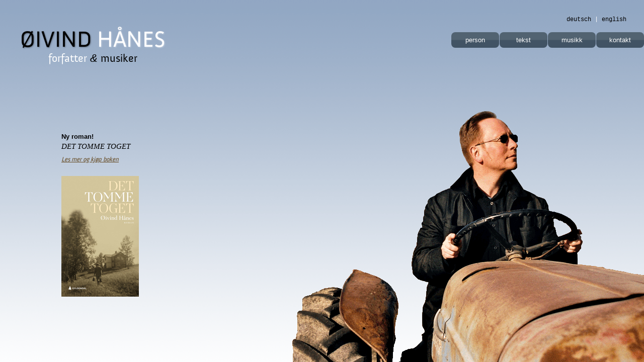

--- FILE ---
content_type: text/html
request_url: https://bajkal.org/
body_size: 1797
content:
<!DOCTYPE html PUBLIC "-//W3C//DTD XHTML 1.0 Transitional//EN" "http://www.w3.org/TR/xhtml1/DTD/xhtml1-transitional.dtd">
<html xmlns="http://www.w3.org/1999/xhtml">
<head>

<meta http-equiv="Content-Type" content="text/html; charset=utf-8" />
<meta http-equiv="Page-Enter" content="blendTrans(Duration=.01)" />
<meta http-equiv="Page-Exit" content="blendTrans(Duration=.01)" /> 
<meta name="description" content="Nettsted til forfatteren og musikeren Øivind Hånes." />
<meta name="keywords" content="Øivind Hånes, Øivind, Hånes, Bajkal Records, bajkal, records, forfatter, nordisk råds litteraturpris, tekst, musikk, musiker, norsk forfatter, norsk musiker, komponist, Nedre Eiker, spastisk ekstase, the jazz police, jazz police, kroppsperkusjon, jamaica farewell, permafrost, antagon, pirolene i benidorm, en dag for paprika, petroleum, isbre, mat, vin, vinkjenner, sopp" />
<meta name="author" content="Julia Esther Eller" /> 

<title>Øivind Hånes</title>

<!--[if gte IE 7]><!-->
<link rel="stylesheet" type="text/css" href="css/screen.css" />
<link rel="shortcut icon" type="image/ico" href="images/favicon1.ico" />
<!-- <![endif]-->

<style type="text/css">

.content {
	width: 55%;
}

.fullpage .text {
	width:460px;
	margin-top: 3em;
}

.text p{
	font-family:"Lucida Sans Unicode", "Lucida Grande", sans-serif;
	font-size: 0.8em;
	margin-top: 0.5em;
}

.text p em {
	font-family:"Palatino Linotype", "Book Antiqua", Palatino, serif;
	
	
	}

.text p a {
	font-family: Calibri, AniversRegular, baskerville, "palatino linotype", "times new roman", serif;
	text-decoration:underline;
	color:#64481F;
	
}

.text img {margin-top: 1.5em;}

#mediaspace {
	width: 200px;
	height: 20px;
	position: absolute;
	left: 2.5em;
	bottom: 1.5em;
}

#player {
	display: none;
	
}


</style>

</head>
<body>


<div id="header">

	<div id="logo">
		<h1><a href="index.html">Øivind <span class="white shadow">Hånes</span></a></h1>
		<h2><a href="index.html"><span class="white">forfatter</span><span class="amp"> &amp;</span> musiker</a></h2>
    </div>  
	<div id="language">
 		<ul>
 			<li><a href="deutsch.html">deutsch</a> |</li>
   	  		<li><a href="english.html">english</a></li>
   		</ul>
 	</div>

	<div id="menu">
	  <ul>
			<li><h3><a href="person.html" id="person">person</a></h3>
				<ul>
                	<li><a href="utmerkelser.html" class="lenke">utmerkelser</a></li>
					<li><a href="fotoalbum.html" class="lenke">bilder</a></li>
				</ul>
			</li>
		</ul>
		<ul>
			<li><h3><a href="tekst.html" id="tekst">tekst</a></h3>
				<ul>
					<li><a href="litteratur.html" class="lenke" >skjønnlitteratur</a></li>
					<li><a href="fakta.html" class="lenke">fakta</a></li>
					<li><a href="anmeldelser.html" class="lenke">anmeldelser</a></li>
                	<li><a href="utdrag.html" class="lenke">tekstprøver</a></li>
				</ul>
	  		</li>
	  	</ul>
		<ul>
			<li><h3><a href="musikk.html" id="musikk">musikk</a></h3>
				<ul>
                	<li><a href="diskografi.html" class="lenke">diskografi</a></li>
					<li><a href="bajkalRecords.html" class="lenke">Bajkal Records</a></li>
					<li><a href="lyd.html" class="lenke">lytt &amp; kjøp</a></li>
					
				</ul>
			</li>
		</ul>
		<ul>
	  		<li><h3><a href="kontakt.html" id="kontakt">kontakt</a></h3>
            	<ul>
                	<li><a href="lenker.html" class="lenke">lenker</a></li>
                </ul>
            </li>
		</ul>
  	</div>    

</div>


<div class="content fullpage">
	<div class="text"> 
     
<p><span class="bold">Ny roman!</span><br /> <em>DET TOMME TOGET</em></p><p> <a href="https://www.gyldendal.no/skjoennlitteratur/romaner/det-tomme-toget/p-10031758-no/" class="kursiv">Les mer og kjøp boken</p>
<img src="images/tommeToget154x240" a alt="Ny toman: Det tomme toget" width="154" height="240" /></a>
  </div>
</div>

<div id="player">
<script type='text/javascript' src='swfobject.js'></script>
 
<div id='mediaspace'>Music: Kirovograd</div>
 
<script type='text/javascript'>
  var so = new SWFObject('player.swf','mpl','200','20','9');
  so.addParam('allowfullscreen','true');
  so.addParam('allowscriptaccess','always');
  so.addParam('wmode','opaque');
  so.addVariable('duration','310');
  so.addVariable('file','kirovograd.mp3');
  so.addVariable('backcolor','FFFFFF');
  so.addVariable('frontcolor','000000');
  so.addVariable('lightcolor','3333FF');
  so.addVariable('screencolor','FFFFFF');
  so.addVariable('autostart','false');
  so.write('mediaspace');
</script>
</div>
 

<div id="bilde"><img src="images/8pngTraktor.png" alt="Øivind Hånes" width="700" height="500" /></div>



</body>
</html>




--- FILE ---
content_type: text/css
request_url: https://bajkal.org/css/screen.css
body_size: 92
content:
@charset "UTF-8";
/* CSS Document */

/*
Titel: Screen styles and IE/Win patches
Autohr: Julia Esther Eller, elljul@nith.no
*/

/* import stylesheets and hide from IE/Mac \*/
@import url("reset.css");
@import url("general.css");
/*end import/hide*/

--- FILE ---
content_type: text/css
request_url: https://bajkal.org/css/reset.css
body_size: 323
content:
@charset "UTF-8";
/* CSS Document */

/*
Title: Reset default browser styles
Author: Julia Esther Eller, elljul@nith.no

See: http://meyerweb.com/eric/tools/css/reset
Read: Dan Cederholm with Ethan Marcotte: Handcrafted CSS. More Bulletproof Web Design. New Riders, 2010.
*/

html, body, a, div, span, strong, em, h1, h2, h3, h4, h5, h6, ol, ul, li, p, img {
	margin: 0;
	padding: 0;
	border: 0;
	outline: 0;
	font-size: 100%;
	vertical-align: baseline;
	font-weight: normal;
	background: transparent;
}

ol, ul {
	list-style: none;
}

:focus {
	outline: 0;
}

table{
	border-collapse: collapse;
	border-spacing: 0;
}

--- FILE ---
content_type: text/css
request_url: https://bajkal.org/css/general.css
body_size: 1731
content:
@charset "utf-8";
/* CSS Document */

/*
GENERAL STYLESHEET
(c) Julia Esther Eller 2010
----------------------------------------*/

/*
font
----------------------------------------*/

/*A font by Jos Buivenga (exljbris) -> www.exljbris.com*/

@font-face {
	font-family: AniversRegular;
	src: url(../fonts/Anivers_Regular.otf) format('opentype');
}


/*
language-navigation
----------------------------------------*/

#language{
	position: absolute;
	right: 2.2em;
	top: 2em;
}

#language ul {
	list-style-type: none;
	font-family: "Courier New", Courier, monospace;
	font-size: 12px;
	color:#FFF;
}

#language li{
	display: inline;
}

#language a, a:link {
	text-decoration:none;
	color: black;
}

#language a:visited {
	text-decoration: none;
}

#language a:hover, #language a:focus {
	text-decoration: underline;	
}
#language a:active {
	color:#FFF;	
}

#language ul li a.valgt {
	color:#FFF;
}


/*
navigation
----------------------------------------*/

#menu{
float: right;
position: relative;
top: 4em;
right: 0em;

}

#menu h3 {
font-weight: normal;
font-size: 0.8em;
font-family:Arial, Helvetica, sans-serif;
display: block;
white-space: nowrap;
margin: 0;
padding:8px 0 8px 0;
text-align:center;
background: #415364 url(../images/test.png) repeat-x 0 50%; /*blå*/
border-radius: 8px;
-webkit-border-radius: 8px;
-moz-border-radius: 8px;
margin-left: 1px;

}

#menu a.lenke{
font-weight:normal;
font-family:Arial, Helvetica, sans-serif;
font-size: 0.7em;  
display:block;
border-top: 1px #92A8C4 solid; /*normal blå*/
white-space:nowrap;
margin:0;
padding: 8px 0 8px 0;
text-align: center;
background: #F1F1F1 url(../images/test.png) repeat-x 0 50%; /*lyse grå*/
text-decoration:none;
border-radius: 8px;
-webkit-border-radius: 8px;
-moz-border-radius: 8px;
margin-left: 1px;
}

#menu a, #menu a:visited{
color: black;
}

#menu a:hover,#menu a:focus{
color:white;
background-color: #DDB700; /*gull*/ 
}


#menu a:active {
color: black;
background-color: #A4B986; /*lyse grønn*/
}

#menu ul{
list-style:none;
margin:0;
padding:0;
float:left;
width: 6em;
}

#menu li{
position:relative;
}

#menu ul ul{
position:absolute;
z-index:500;
top:auto;
display:none;
}

#menu ul ul ul{
	top:0;
	left:100%;
}

/* Begin non-anchor hover selectors */


#menu h3:hover, 
#menu h3:hover a#person, 
#menu h3:hover a#tekst,
#menu h3:hover a#musikk,
#menu h3:hover a#kontakt{
	background-color: #6F2F17; /*mørke rød */
	color:white;
}

div#menu li:hover{
	cursor:pointer;
	z-index:100;
}

div#menu li:hover ul ul,
div#menu li li:hover ul ul,
div#menu li li li:hover ul ul,
div#menu li li li li:hover ul ul
{display:none;}

div#menu li:hover ul,
div#menu li li:hover ul,
div#menu li li li:hover ul,
div#menu li li li li:hover ul
{display:block;}

/* End of non-anchor hover selectors */


#menu h3 a#person {
	font-weight: normal;
	font-family:Arial, Helvetica, sans-serif;
	display: block;
	white-space: nowrap;
	margin: 0;
	padding: 0;
	text-align:center;
	color: white;
	background: #415364 url(../images/test.png) repeat-x 0 50%; 
	text-decoration: none;
}
#menu h3 a#tekst {
	font-weight: normal;
	font-family:Arial, Helvetica, sans-serif;
	display: block;
	white-space: nowrap;
	margin: 0;
	padding: 0;
	text-align:center;
	color: white;
	background:#415364 url(../images/test.png) repeat-x 0 50%; 
	text-decoration: none;
}
#menu h3 a#musikk {
	font-weight: normal;
	font-family:Arial, Helvetica, sans-serif;
	display: block;
	white-space: nowrap;
	margin: 0;
	padding: 0;
	text-align:center;
	color: white;
	background:#415364 url(../images/test.png) repeat-x 0 50%; 
	text-decoration: none;
}
#menu h3 a#kontakt {
	font-weight: normal;
	font-family:Arial, Helvetica, sans-serif;
	display: block;
	white-space: nowrap;
	margin: 0;
	padding: 0;
	text-align:center;
	color: white;
	background:#415364 url(../images/test.png) repeat-x 0 50%; 
	text-decoration: none;
}


/*
general style
----------------------------------------*/

body {
	background-image:url(../images/gradient1.png);
	background-repeat:repeat-x;
	background-color:#FFF;
	color: black;
	width: 100%;
}

#header {
	width: 100%;
	height: 10em;
	background-image: url(../images/gradient1.png);
	background-color: #92A8C4;
}

#logo {
	font-family: Calibri, AniversRegular, Helvetica, 'Helvetica Neue', Arial, sans-serif;	
	font-weight:bold;
	text-align: center;
	position: absolute;
	top: 3.2em;
	left: 2.5em;
	color: #3F3F3F;	
	
}

h1 a {
	text-decoration:none;
	color: #091D31;
	font-size: 2.8em;
	text-transform:uppercase;
}

h2 a {
	text-decoration:none;
	color: #091D31;	
	font-size: 1.4em;
	line-height: 1;
}

.amp {
	font-family: Arial, Helvetica, sans-serif;
	font-style: italic;
}


h4 {
	margin-top: 3em;	
	font-family:"Trebuchet MS", Verdana, Geneva, sans-serif;
	padding: 0 2em 2em 0;
	font-size: 1.2em;
	text-align: center;
	text-transform: uppercase;
	color: #415364;
}

.content {
	position: relative;
	clear: both;
	float: left;
	width: 70%;
	margin: auto;
	overflow: hidden;
	
}
.text {
	margin: auto;
	position:relative;
	padding: 3em 0 5em 0;
	overflow:hidden;
}

.fullpage .text {
	width:500px;
}

.text p{
	text-align: left;
	line-height: 1.5em;
	font-family: baskerville, "palatino linotype normal", "times new roman", serif;
	font-size: 0.95em;
	text-indent: 0;
	padding: 0 3em 0 0;
	color: black;
}

.text p em{
	font-size: 1.2em;
}

#bilde {
	position: fixed;
	bottom: 0%;
	right: 0%;
	z-index: 1;
}

.white {
	color: #ffffff;	
}
.brun {
	color: #B7884A;	
}

.blue {
	color: #415364;	
}

.red {
	color:#F00;
}

.black {
	color: #000;	
}

.kursiv {
	font-style:italic;	
}

.bold {
	font-weight:bold;	
}

h1 {
	text-shadow: 1px 1px 3px rgba(0,0,0,.4);
}

.shadow {
	text-shadow: 1px 1px 3px rgba(255,255,255,.4);
}

/*
Removes Extra Whitespace in List Links bug
----------------------------------------*/
li {
height: 1em;
}

html>body li {
height: auto;
}

/*
self-clear floats
----------------------------------------*/

.group:after {
	content: ".";
	display:block;
	height: 0;
	clear:both;
	visibility: hidden;
}

